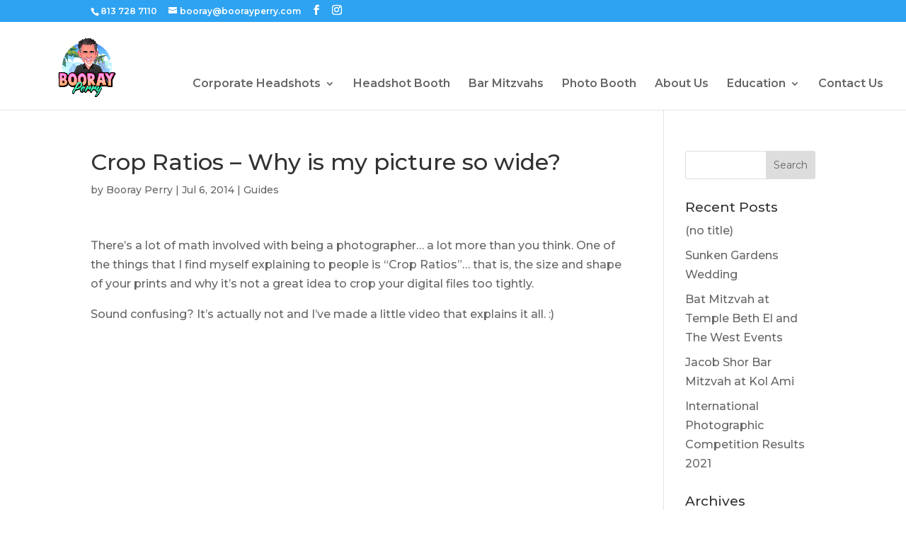

--- FILE ---
content_type: text/plain
request_url: https://www.google-analytics.com/j/collect?v=1&_v=j102&a=1299445523&t=pageview&_s=1&dl=https%3A%2F%2Fboorayperry.com%2Fcrop-ratios-picture-wide%2F&ul=en-us%40posix&dt=Crop%20Ratios%20-%20Why%20is%20my%20picture%20so%20wide%3F%20-%20Booray%20Perry%20Photography&sr=1280x720&vp=1280x720&_u=IEBAAEABAAAAACAAI~&jid=1978617624&gjid=298628434&cid=2127867218.1769126388&tid=UA-41319673-1&_gid=980488587.1769126388&_r=1&_slc=1&z=1080550219
body_size: -450
content:
2,cG-NZC3EGLEB8